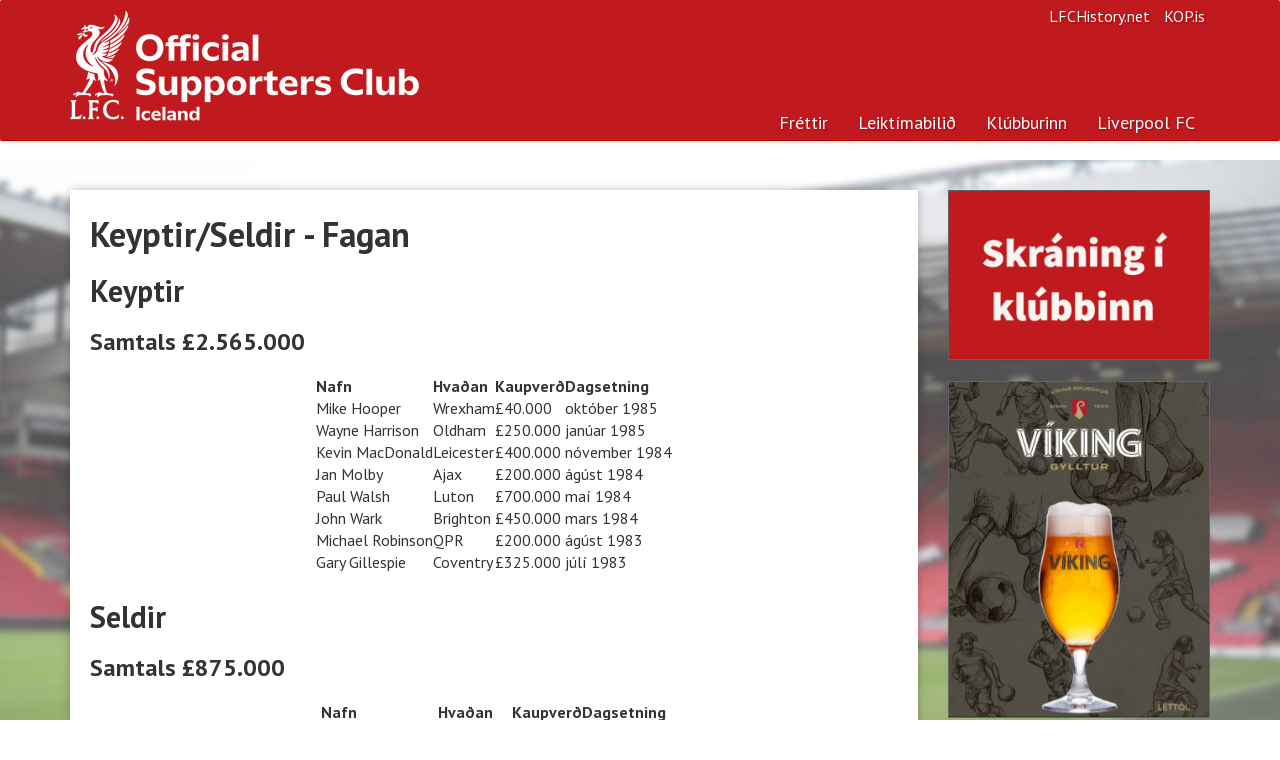

--- FILE ---
content_type: text/css
request_url: https://www.liverpool.is/Content/select2.css
body_size: 5232
content:
/*
Version: 3.2 Timestamp: Mon Sep 10 10:38:04 PDT 2012
*/
.select2-container {
    position: relative;
    display: inline-block;
    /* inline-block for ie7 */
    zoom: 1;
    *display: inline;
    vertical-align: top;
  padding: 0;
  border: 0;
}
.select2-container.form-control {
  height: 29px !important;
}
/* To override styles found in Bootstrap3 */
.select2-container:hover {
  border: 0;
  -webkit-box-shadow: none;
  -moz-box-shadow: none;
  box-shadow: none;
}

.select2-container,
.select2-drop,
.select2-search,
.select2-search input{
  /*
    Force border-box so that % widths fit the parent
    container without overlap because of margin/padding.

    More Info : http://www.quirksmode.org/css/box.html
  */
  -moz-box-sizing: border-box;    /* firefox */
  -ms-box-sizing: border-box;     /* ie */
  -webkit-box-sizing: border-box; /* webkit */
  -khtml-box-sizing: border-box;  /* konqueror */
  box-sizing: border-box;         /* css3 */
}

.select2-container .select2-choice {
    display: block; /* ? */
    overflow: hidden;
    text-decoration: none;

    padding: 4px 12px;
    margin: 0;
    color: #333;
    text-shadow: 0 1px 0 #fff;
    white-space: nowrap;
    font-family: Arial, Helvetica, sans-serif;
    font-weight: bold;
    font-size: 13px;
    cursor: default;
    height: 18px;
    background-color: #f3f3f3;
    background-image: -moz-linear-gradient(top, #f5f5f5, #f1f1f1);
    background-image: -webkit-gradient(linear, 0 0, 0 100%, from(#f5f5f5), to(#f1f1f1));
    background-image: -webkit-linear-gradient(top, #f5f5f5, #f1f1f1);
    background-image: -o-linear-gradient(top, #f5f5f5, #f1f1f1);
    background-image: linear-gradient(to bottom, #f5f5f5, #f1f1f1);
    background-repeat: repeat-x;
    filter: progid:DXImageTransform.Microsoft.gradient(startColorstr='#fff5f5f5', endColorstr='#fff1f1f1', GradientType=0);
    -webkit-background-clip: padding;
    -moz-background-clip: padding;
    background-clip: padding;
    border: 1px solid #dcdcdc;
    -webkit-border-radius: 2px;
    -moz-border-radius: 2px;
    border-radius: 2px;
    -webkit-box-shadow: none;
    -moz-box-shadow: none;
    box-shadow: none;
    -moz-box-sizing: content-box;    /* firefox */
      -ms-box-sizing: content-box;     /* ie */
      -webkit-box-sizing: content-box; /* webkit */
      -khtml-box-sizing: content-box;  /* konqueror */
      box-sizing: content-box;         /* css3 */
}
.select2-container .select2-choice:hover {
    color: #333;
    text-shadow: none;
    border-color: #c6c6c6;
    background-color: #f5f5f5;
    background-image: -moz-linear-gradient(top, #f8f8f8, #f1f1f1);
    background-image: -webkit-gradient(linear, 0 0, 0 100%, from(#f8f8f8), to(#f1f1f1));
    background-image: -webkit-linear-gradient(top, #f8f8f8, #f1f1f1);
    background-image: -o-linear-gradient(top, #f8f8f8, #f1f1f1);
    background-image: linear-gradient(to bottom, #f8f8f8, #f1f1f1);
    background-repeat: repeat-x;
    filter: progid:DXImageTransform.Microsoft.gradient(startColorstr='#fff8f8f8', endColorstr='#fff1f1f1', GradientType=0);
    -webkit-box-shadow: 0 1px 1px rgba(0, 0, 0, 0.1);
    -moz-box-shadow: 0 1px 1px rgba(0, 0, 0, 0.1);
    box-shadow: 0 1px 1px rgba(0, 0, 0, 0.1);
    background-position: 0 0;
    -webkit-transition: none;
    -moz-transition: none;
    -o-transition: none;
    transition: none;
    z-index: 2;
}
.select2-container-active .select2-choice:hover {
  border: 1px solid #4D90FE;
}

.select2-container.select2-drop-above .select2-choice
{
    background-image: -webkit-gradient(linear, left bottom, left top, color-stop(0, #eeeeee), color-stop(0.9, white));
    background-image: -webkit-linear-gradient(center bottom, #eeeeee 0%, white 90%);
    background-image: -moz-linear-gradient(center bottom, #eeeeee 0%, white 90%);
    background-image: -o-linear-gradient(bottom, #eeeeee 0%, white 90%);
    background-image: -ms-linear-gradient(top, #eeeeee 0%,#ffffff 90%);
    filter: progid:DXImageTransform.Microsoft.gradient( startColorstr='#eeeeee', endColorstr='#ffffff',GradientType=0 );
    background-image: linear-gradient(top, #eeeeee 0%,#ffffff 90%);
}

.select2-container .select2-choice span {
    margin-right: 26px;
    display: block;
    overflow: hidden;
    white-space: nowrap;
    -o-text-overflow: ellipsis;
    -ms-text-overflow: ellipsis;
    text-overflow: ellipsis;
}

.select2-container .select2-choice abbr {
  display: block;
  position: absolute;
  right: 26px;
  top: 8px;
  width: 12px;
  height: 12px;

  font-size: 17px;
  line-height: 16px;
  color: #595959;
  font-weight: 700;

  cursor: pointer;
  text-decoration: none;
  border:0;
  outline: 0;
}
.select2-container .select2-choice abbr:hover {
  color: #222;
  cursor: pointer;
}

.select2-drop-mask {
    position: absolute;
    left: 0;
    top: 0;
    z-index: 9998;
    opacity: 0;
}

.select2-drop {
    background: #fff;
    color: #000;
    border: 1px solid #aaa;
    position: absolute;
    top: 100%;
    -webkit-box-shadow: 0 2px 4px rgba(0, 0, 0, .2);
    -moz-box-shadow: 0 2px 4px rgba(0, 0, 0, .2);
    -o-box-shadow: 0 2px 4px rgba(0, 0, 0, .2);
    box-shadow: 0 2px 4px rgba(0, 0, 0, .2);
    z-index: 9999;
    width:100%;
    margin-top:1px;
}

.select2-drop.select2-drop-above {
    margin-top: -1px;

    -webkit-box-shadow: 0 -2px 4px rgba(0, 0, 0, .2);
    -moz-box-shadow: 0 -2px 4px rgba(0, 0, 0, .2);
    -o-box-shadow: 0 -2px 4px rgba(0, 0, 0, .2);
    box-shadow: 0 -2px 4px rgba(0, 0, 0, .2);
}

.select2-container .select2-choice div {
    -webkit-border-radius: 0 2px 2px 0;
    -moz-border-radius: 0 2px 2px 0;
    border-radius: 0 2px 2px 0;
    -moz-background-clip: padding;
    -webkit-background-clip: padding-box;
    background-clip: padding-box;
    position: absolute;
    right: 0;
    top: 0;
    display: block;
    height: 100%;
    width: 18px;
}

.select2-container .select2-choice div b {
    background: url('images/select2.png') no-repeat -30px 2px;
    display: block;
    width: 100%;
    height: 100%;
}

.select2-search {
  display: inline-block;
  white-space: nowrap;
  z-index: 10000;
  min-height: 26px;
  width: 100%;
  margin: 0;
  padding: 4px 4px 0 4px;
}

.select2-search-hidden {
  display: block;
  position: absolute;
  left: -10000px;
}

.select2-search input {
    background: #fff url('images/select2.png') no-repeat 100% -22px;
    background: url('images/select2.png') no-repeat 100% -22px, -webkit-gradient(linear, left bottom, left top, color-stop(0.85, white), color-stop(0.99, #eeeeee));
    background: url('images/select2.png') no-repeat 100% -22px, -webkit-linear-gradient(center bottom, white 85%, #eeeeee 99%);
    background: url('images/select2.png') no-repeat 100% -22px, -moz-linear-gradient(center bottom, white 85%, #eeeeee 99%);
    background: url('images/select2.png') no-repeat 100% -22px, -o-linear-gradient(bottom, white 85%, #eeeeee 99%);
    background: url('images/select2.png') no-repeat 100% -22px, -ms-linear-gradient(top, #ffffff 85%, #eeeeee 99%);
    background: url('images/select2.png') no-repeat 100% -22px, linear-gradient(top, #ffffff 85%, #eeeeee 99%);
    padding: 4px 20px 4px 5px;
    outline: 0;
    border: 1px solid #aaa;
    font-family: sans-serif;
    font-size: 1em;
    width:100%;
    margin:0;
    height:auto !important;
    min-height: 26px;
    -webkit-box-shadow: none;
    -moz-box-shadow: none;
    box-shadow: none;
    border-radius: 0;
    -moz-border-radius: 0;
    -webkit-border-radius: 0;
}

.select2-drop.select2-drop-above .select2-search input
{
    margin-top:4px;
}

.select2-search input.select2-active {
    background: #fff url('../img/spinner.gif') no-repeat 100%;
    background: url('../img/spinner.gif') no-repeat 100%, -webkit-gradient(linear, left bottom, left top, color-stop(0.85, white), color-stop(0.99, #eeeeee));
    background: url('../img/spinner.gif') no-repeat 100%, -webkit-linear-gradient(center bottom, white 85%, #eeeeee 99%);
    background: url('../img/spinner.gif') no-repeat 100%, -moz-linear-gradient(center bottom, white 85%, #eeeeee 99%);
    background: url('../img/spinner.gif') no-repeat 100%, -o-linear-gradient(bottom, white 85%, #eeeeee 99%);
    background: url('../img/spinner.gif') no-repeat 100%, -ms-linear-gradient(top, #ffffff 85%, #eeeeee 99%);
    background: url('../img/spinner.gif') no-repeat 100%, linear-gradient(top, #ffffff 85%, #eeeeee 99%);
}


.select2-container-active .select2-choice,
.select2-container-active .select2-choices {
    border: 1px solid #4D90FE;
    outline: none;
}

.select2-dropdown-open .select2-choice,
.select2-dropdown-open .select2-choice:hover {
/*
  border: 1px solid #aaa;
  border-bottom-color: transparent;
  -webkit-border-bottom-left-radius : 0;
  -webkit-border-bottom-right-radius: 0;
  -moz-border-radius-bottomleft : 0;
  -moz-border-radius-bottomright: 0;
  border-bottom-left-radius : 0;
  border-bottom-right-radius: 0;
*/
  background-color: #f4f4f4;
  background-image: -moz-linear-gradient(top, #f6f6f6, #f1f1f1);
  background-image: -webkit-gradient(linear, 0 0, 0 100%, from(#f6f6f6), to(#f1f1f1));
  background-image: -webkit-linear-gradient(top, #f6f6f6, #f1f1f1);
  background-image: -o-linear-gradient(top, #f6f6f6, #f1f1f1);
  background-image: linear-gradient(to bottom, #f6f6f6, #f1f1f1);
  background-repeat: repeat-x;
  filter: progid:DXImageTransform.Microsoft.gradient(startColorstr='#fff6f6f6', endColorstr='#fff1f1f1', GradientType=0);
  -webkit-box-shadow: inset 0 1px 2px rgba(0, 0, 0, 0.1);
  -moz-box-shadow: inset 0 1px 2px rgba(0, 0, 0, 0.1);
  box-shadow: inset 0 1px 2px rgba(0, 0, 0, 0.1);
}

.select2-dropdown-open .select2-choice div {
  background: transparent;
  border-left: none;
}
.select2-dropdown-open .select2-choice div b {

}

/* results */
.select2-results {
  margin: 4px 1px 4px 0;
  padding: 0;
  position: relative;
  overflow-x: hidden;
  overflow-y: auto;
  max-height: 200px;
}

.select2-results ul.select2-result-sub {
  margin: 0 0 0 0;
}

.select2-results ul.select2-result-sub > li .select2-result-label { padding-left: 20px }
.select2-results ul.select2-result-sub ul.select2-result-sub > li .select2-result-label { padding-left: 40px }
.select2-results ul.select2-result-sub ul.select2-result-sub ul.select2-result-sub > li .select2-result-label { padding-left: 60px }
.select2-results ul.select2-result-sub ul.select2-result-sub ul.select2-result-sub ul.select2-result-sub > li .select2-result-label { padding-left: 80px }
.select2-results ul.select2-result-sub ul.select2-result-sub ul.select2-result-sub ul.select2-result-sub ul.select2-result-sub > li .select2-result-label { padding-left: 100px }
.select2-results ul.select2-result-sub ul.select2-result-sub ul.select2-result-sub ul.select2-result-sub ul.select2-result-sub ul.select2-result-sub > li .select2-result-label { padding-left: 110px }
.select2-results ul.select2-result-sub ul.select2-result-sub ul.select2-result-sub ul.select2-result-sub ul.select2-result-sub ul.select2-result-sub ul.select2-result-sub > li .select2-result-label { padding-left: 120px }

.select2-results li {
  list-style: none;
  display: list-item;
}
.select2-results li.select2-result-with-children > .select2-result-label {
  font-weight: bold;
}

.select2-results .select2-result-label {
  padding: 3px 7px 4px;
  margin: 0;
  cursor: pointer;
}

.select2-results .select2-highlighted {
  background: #eee;
  /*color: #fff;*/
}
.select2-results li em {
  background: #feffde;
  font-style: normal;
}
.select2-results .select2-highlighted em {
  background: transparent;
}
.select2-results .select2-no-results,
.select2-results .select2-searching,
.select2-results .select2-selection-limit {
  background: #f4f4f4;
  display: list-item;
  padding-left: 4px;
}

/*
disabled look for already selected choices in the results dropdown
.select2-results .select2-disabled.select2-highlighted {
    color: #666;
    background: #f4f4f4;
    display: list-item;
    cursor: default;
}
.select2-results .select2-disabled {
  background: #f4f4f4;
  display: list-item;
  cursor: default;
}
*/
.select2-results .select2-disabled {
    display: none;
}

.select2-more-results.select2-active {
    background: #f4f4f4 url('../img/spinner.gif') no-repeat 100%;
}

.select2-more-results {
  background: #f4f4f4;
  display: list-item;
}

/* disabled styles */

.select2-container.select2-container-disabled .select2-choice {
  color: #b3b3b3;
  border-color: #d9d9d9;
  background-color: #e6e6e6;
  background-image: none;
  -webkit-box-shadow: none;
  -moz-box-shadow: none;
  box-shadow: none;
  text-shadow: none;
  cursor: default;
}

.select2-container.select2-container-disabled .select2-choice div {
  opacity: 0.5;
  filter:alpha(opacity=50);
}


/* multiselect */

.select2-container-multi .select2-choices {
  background-color: #fff;
  border: 1px solid #d9d9d9;
  border-top: 1px solid #c0c0c0;
  -webkit-border-radius: 1px;
  -moz-border-radius: 1px;
  border-radius: 1px;

  margin: 0;
  padding: 0;
  cursor: text;
  overflow: hidden;
  height: auto !important;
  height: 1%;
  position: relative;
}
.select2-container-multi .select2-choices:hover {
  border: 1px solid #b9b9b9;
  border-top: 1px solid #a0a0a0;
  -webkit-box-shadow: inset 0 1px 2px rgba(0, 0, 0, 0.1);
  -moz-box-shadow: inset 0 1px 2px rgba(0, 0, 0, 0.1);
  box-shadow: inset 0 1px 2px rgba(0, 0, 0, 0.1);
}

.select2-container-multi .select2-choices {
    min-height: 26px;
}

.select2-container-multi.select2-container-active .select2-choices {
    border: 1px solid #4D90FE;
    outline: none;
}
.select2-container-multi .select2-choices li {
  float: left;
  list-style: none;
}
.select2-container-multi .select2-choices .select2-search-field {
  white-space: nowrap;
  margin: 0;
  padding: 0;
}

.select2-container-multi .select2-choices .select2-search-field input {
  color: #666;
  background: transparent !important;
  font-family: sans-serif;
  font-size: 100%;
  height: 23px;
  padding: 5px;
  margin: 1px 0;
  outline: 0;
  border: 0;
  -webkit-box-shadow: none;
  -moz-box-shadow   : none;
  -o-box-shadow     : none;
  box-shadow        : none;
}

.select2-container-multi .select2-choices .select2-search-field input.select2-active {
    background: #fff url('../img/spinner.gif') no-repeat 100% !important;
}

.select2-default {
  color: #999 !important;
}

.select2-container-multi .select2-choices .select2-search-choice {
  -webkit-border-radius: 2px;
  -moz-border-radius   : 2px;
  border-radius        : 2px;
  -moz-background-clip   : padding;
  -webkit-background-clip: padding-box;
  background-clip        : padding-box;
  background-color: #DAE4F6;
  color: #222;
  font-family: Arial;
  border: 1px solid #DAE4F6;
  line-height: 23px;
  padding: 0 19px 0 5px;
  margin: 1px;
  position: relative;
  cursor: default;
}
.select2-container-multi .select2-choices .select2-search-choice span {
  cursor: default;
}
.select2-container-multi .select2-choices .select2-search-choice-focus {
  background: #A6D7F5;
}

.select2-search-choice-close {
  display: block;
  position: absolute;
  right: 3px;
  top: 4px;
  width: 12px;
  height: 13px;
  font-size: 17px;
  line-height: 16px;
  color: #444;
  font-weight: 700;
  outline: none;
}
.select2-search-choice-close:hover {
  text-decoration: none;
  color: #222;
  cursor: pointer;
}

/* disabled styles */

.select2-container-multi.select2-container-disabled .select2-choices{
    background-color: #f4f4f4;
    background-image: none;
    border: 1px solid #ddd;
    cursor: default;
}

.select2-container-multi.select2-container-disabled .select2-choices .select2-search-choice {
    background-image: none;
    background-color: #f4f4f4;
    border: 1px solid #ddd;
    padding: 3px 5px 3px 5px;
}

.select2-container-multi.select2-container-disabled .select2-choices .select2-search-choice .select2-search-choice-close {
    display: none;
}
/* end multiselect */

.select2-result-selectable .select2-match,
.select2-result-unselectable .select2-result-selectable .select2-match { font-weight: bold; /*text-decoration: underline;*/ }
.select2-result-unselectable .select2-match { text-decoration: none; }

.select2-offscreen { position: absolute; left: -10000px; }


/** Scrollbars */
.select2-results::-webkit-scrollbar {
  height: 16px;
  width: 10px;
}
.select2-results::-webkit-scrollbar-button:start:decrement,
.select2-results::-webkit-scrollbar-button:end:increment {
  background-color: transparent;
  display: block;
  height: 0;
}
.select2-results::-webkit-scrollbar-track {
  background-clip: padding-box;
  border: solid
    transparent;
  border-width: 0 0 0 4px;
}
.select2-results::-webkit-scrollbar-track-piece {
  background-color: transparent;
  -webkit-border-radius: 0;
  -moz-border-radius: 0;
  border-radius: 0;
}
.select2-results::-webkit-scrollbar:hover {
  background-color: #f3f3f3;
  border: 1px solid #dbdbdb;
}
.select2-results::-webkit-scrollbar-thumb:vertical,
.select2-results::-webkit-scrollbar-thumb:horizontal {
  background-color: #c6c6c6;
  -webkit-border-radius: 0;
  -moz-border-radius: 0;
  border-radius: 0;
}
.select2-results::-webkit-scrollbar-thumb {
  background-color: rgba(0, 0, 0, 0.2);
  border: solid transparent;
  border-width: 0;
  -webkit-box-shadow: inset 1px 1px 0 rgba(0,0,0,0.10),inset 0 -1px 0 rgba(0,0,0,0.07);
  -moz-box-shadow: inset 1px 1px 0 rgba(0,0,0,0.10),inset 0 -1px 0 rgba(0,0,0,0.07);
  box-shadow: inset 1px 1px 0 rgba(0,0,0,0.10),inset 0 -1px 0 rgba(0,0,0,0.07);
  background-clip: padding-box;
}
.select2-results::-webkit-scrollbar-thumb:hover {
  background-color: #949494;
}
.select2-results::-webkit-scrollbar-thumb:active {
  background-color: rgba(0, 0, 0, 0.5);
  -webkit-box-shadow: inset 1px 1px 3px rgba(0, 0, 0, 0.35);
  -moz-box-shadow: inset 1px 1px 3px rgba(0, 0, 0, 0.35);
  box-shadow: inset 1px 1px 3px rgba(0, 0, 0, 0.35);
}


/* Retina-ize icons */

@media only screen and (-webkit-min-device-pixel-ratio: 1.5) {
  .select2-search input, .select2-container .select2-choice div b {
    background-image: url('../img/select2x2.png') !important;
    background-repeat: no-repeat !important;
    background-size: 60px 40px !important;
  }
  .select2-search input {
    background-position: 100% -21px !important;
  }
}